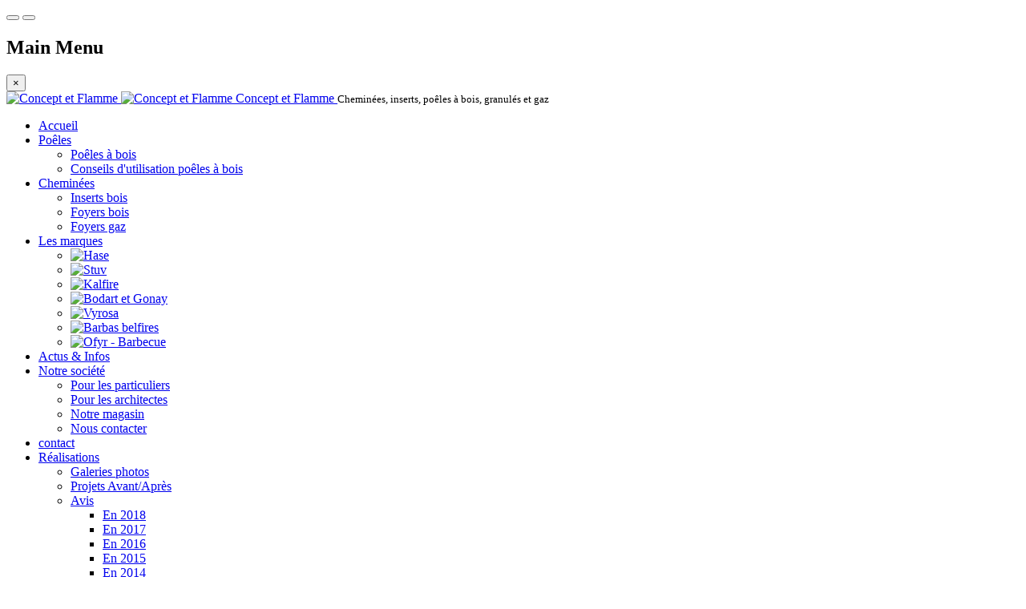

--- FILE ---
content_type: text/html; charset=utf-8
request_url: https://concept-et-flamme.com/realisations/galleries-photos/11-les-dernieres-realisations-de-poeles-a-bois/detail/1912-poele-bois-hase-lisboa-noir-lave.html
body_size: 7455
content:
<!DOCTYPE html>
<!--[if IE 8]><html lang="fr-fr" dir="ltr" class="ie8 lt-ie9 lt-ie10 com_phocagallery view-detail itemid-645 j31 mm-hover"> <![endif]-->
<!--[if IE 9]><html lang="fr-fr" dir="ltr" class="ie9 lt-ie10 com_phocagallery view-detail itemid-645 j31 mm-hover"> <![endif]-->
<html lang="fr-fr" dir="ltr"
	  class='com_phocagallery view-detail itemid-645 j31 mm-hover'>
<head>
<base href="https://concept-et-flamme.com/realisations/galleries-photos/11-les-dernieres-realisations-de-poeles-a-bois/detail/1912-poele-bois-hase-lisboa-noir-lave.html" />
<meta http-equiv="content-type" content="text/html; charset=utf-8" />
<meta name="keywords" content="foyer gaz dijon, poêles à bois Dijon, cheminée dijon" />
<meta name="description" content="Du poêle à bois à la cheminée au foyer gaz en passant par les poêles à granulés, les cheminées au foyers bois et aux solutions éthanol, découvrez l’ensemble de nos projets de chauffage (bois, granulés, gaz et éthanol)." />
<meta name="generator" content="Joomla! - Open Source Content Management" />
<title>Poêles, cheminées et inserts : photos des installations</title>
<link rel="stylesheet" type="text/css" href="/media/plg_jchoptimize/assets/gz/30/0/a658c32df392404f4e4cefd5f051936e.css"/>
<script type="application/javascript" src="/media/plg_jchoptimize/assets/gz/30/0/092b3563131cead15fbc998b5623ef82.js"></script>
<link href="/templates/ja_decor/favicon.ico" rel="shortcut icon" type="image/vnd.microsoft.icon" />
<link href="http://fonts.googleapis.com/css?family=Raleway:400,700,600,500,300" rel="stylesheet" type="text/css" />
<link href="http://fonts.googleapis.com/css?family=Roboto+Slab:400,700" rel="stylesheet" type="text/css" />
<script type="application/json" class="joomla-script-options new">{"csrf.token":"0d09e5f593197509341e36859ed9ac66","system.paths":{"root":"","base":""}}</script>
<!-- Joomla Facebook Integration Begin -->
<noscript>
<img height="1" width="1" style="display:none" alt="fbpx"
src="https://www.facebook.com/tr?id=709579009580084&ev=PageView&noscript=1"/>
</noscript>
<!-- DO NOT MODIFY -->
<!-- Joomla Facebook Integration end -->
<!-- META FOR IOS & HANDHELD -->
<meta name="viewport" content="width=device-width, initial-scale=1.0, maximum-scale=1.0, user-scalable=no"/>
<style type="text/stylesheet">@-webkit-viewport{width:device-width}@-moz-viewport{width:device-width}@-ms-viewport{width:device-width}@-o-viewport{width:device-width}@viewport{width:device-width}</style>
<meta name="HandheldFriendly" content="true"/>
<meta name="apple-mobile-web-app-capable" content="YES"/>
<!-- //META FOR IOS & HANDHELD -->
<link href='http://fonts.googleapis.com/css?family=Raleway:700,300' rel='stylesheet' type='text/css'>
<link href='http://fonts.googleapis.com/css?family=Roboto+Slab:400,300,700' rel='stylesheet' type='text/css'>
<!-- Le HTML5 shim and media query for IE8 support -->
<!--[if lt IE 9]>
<script src="//html5shim.googlecode.com/svn/trunk/html5.js"></script>
<script type="text/javascript" src="/plugins/system/t3/base-bs3/js/respond.min.js"></script>
<![endif]-->
<!-- You can add Google Analytics here or use T3 Injection feature -->
<!-- Google tag (gtag.js) -->
<!-- Google tag (gtag.js) -->
</head>
<body class=" ">
<div class="t3-wrapper"> <div class="container"><!-- Need this wrapper for off-canvas menu. Remove if you don't use of-canvas -->
<!-- Brand and toggle get grouped for better mobile display -->
<div class="navbar-header">
<button type="button" class="navbar-toggle" data-toggle="collapse" data-target=".t3-navbar">
<i class="fa fa-bars"></i>
</button>
<button class="btn btn-primary off-canvas-toggle  hidden-lg hidden-md hidden-sm hidden-xs" type="button" data-pos="right" data-nav="#t3-off-canvas" data-effect="off-canvas-effect-4">
<i class="fa fa-bars"></i>
</button>
<!-- OFF-CANVAS SIDEBAR -->
<div id="t3-off-canvas" class="t3-off-canvas  hidden-lg hidden-md hidden-sm hidden-xs">
<div class="t3-off-canvas-header">
<h2 class="t3-off-canvas-header-title">Main Menu</h2>
<button type="button" class="close" data-dismiss="modal" aria-hidden="true">&times;</button>
</div>
<div class="t3-off-canvas-body">
</div>
</div>
<!-- //OFF-CANVAS SIDEBAR -->
</div>
<!-- HEADER -->
<header id="t3-header" class="container t3-header">
<div class="main-container">
<div class="row">
<!-- LOGO -->
<div class="col-xs-12 col-sm-3 logo">
<div class="logo-image logo-control">
<a href="/" title="Concept et Flamme">
<img class="logo-img  hidden-sm hidden-xs " src="/images/logo_concept_et_flamme.png" alt="Concept et Flamme" />
<img class="logo-img-sm visible-sm visible-xs" src="/images/joomlart/Logo/logo-sm.png" alt="Concept et Flamme" />
<span>Concept et Flamme</span>
</a>
<small class="site-slogan">Cheminées, inserts, poêles à bois, granulés et gaz</small>
</div>
</div>
<!-- //LOGO -->
<div class="col-xs-12 col-md-9 pull-right">
<div class="t3-navbar navbar-collapse collapse">
<div  class="t3-megamenu"  data-responsive="true">
<ul itemscope itemtype="http://www.schema.org/SiteNavigationElement" class="nav navbar-nav level0">
<li itemprop='name'  data-id="101" data-level="1">
<a itemprop='url' class=""  href="/"   data-target="#">Accueil </a>
</li>
<li itemprop='name' class="dropdown mega" data-id="615" data-level="1">
<a itemprop='url' class=" dropdown-toggle"  href="/poeles.html"   data-target="#" data-toggle="dropdown">Poêles <em class="caret"></em></a>
<div class="nav-child dropdown-menu mega-dropdown-menu"  ><div class="mega-dropdown-inner">
<div class="row">
<div class="col-xs-12 mega-col-nav" data-width="12"><div class="mega-inner">
<ul itemscope itemtype="http://www.schema.org/SiteNavigationElement" class="mega-nav level1">
<li itemprop='name'  data-id="614" data-level="2">
<a itemprop='url' class=""  href="/poeles/poeles-a-bois.html"   data-target="#">Poêles à bois </a>
</li>
<li itemprop='name'  data-id="616" data-level="2">
<a itemprop='url' class=""  href="/poeles/conseils-d-utilisation.html"   data-target="#">Conseils d'utilisation poêles à bois </a>
</li>
</ul>
</div></div>
</div>
</div></div>
</li>
<li itemprop='name' class="dropdown mega" data-id="617" data-level="1">
<a itemprop='url' class=" dropdown-toggle"  href="/cheminees.html"   data-target="#" data-toggle="dropdown">Cheminées <em class="caret"></em></a>
<div class="nav-child dropdown-menu mega-dropdown-menu"  ><div class="mega-dropdown-inner">
<div class="row">
<div class="col-xs-12 mega-col-nav" data-width="12"><div class="mega-inner">
<ul itemscope itemtype="http://www.schema.org/SiteNavigationElement" class="mega-nav level1">
<li itemprop='name'  data-id="619" data-level="2">
<a itemprop='url' class=""  href="/cheminees/inserts-bois.html"   data-target="#">Inserts bois  </a>
</li>
<li itemprop='name'  data-id="618" data-level="2">
<a itemprop='url' class=""  href="/cheminees/foyer-bois.html"   data-target="#">Foyers bois </a>
</li>
<li itemprop='name'  data-id="620" data-level="2">
<a itemprop='url' class=""  href="/cheminees/foyers-gaz.html"   data-target="#">Foyers gaz </a>
</li>
</ul>
</div></div>
</div>
</div></div>
</li>
<li itemprop='name' class="dropdown mega" data-id="591" data-level="1">
<a itemprop='url' class=" dropdown-toggle"  href="/les-marques.html"   data-target="#" data-toggle="dropdown">Les marques <em class="caret"></em></a>
<div class="nav-child dropdown-menu mega-dropdown-menu"  ><div class="mega-dropdown-inner">
<div class="row">
<div class="col-xs-12 mega-col-nav" data-width="12"><div class="mega-inner">
<ul itemscope itemtype="http://www.schema.org/SiteNavigationElement" class="mega-nav level1">
<li itemprop='name'  data-id="592" data-level="2">
<a itemprop='url' class=""  href="/les-marques/hase.html"   data-target="#"><img class="" src="/images/logo_hase_menu_blanc.png" alt="Hase" /> </a>
</li>
<li itemprop='name'  data-id="610" data-level="2">
<a itemprop='url' class=""  href="/les-marques/stuv-et-tulp.html"   data-target="#"><img class="" src="/images/logo_stuv_menu.png" alt="Stuv" /> </a>
</li>
<li itemprop='name'  data-id="613" data-level="2">
<a itemprop='url' class=""  href="/les-marques/kal-fire.html"   data-target="#"><img class="" src="/images/logo_kal_fire_menu.png" alt="Kalfire" /> </a>
</li>
<li itemprop='name'  data-id="612" data-level="2">
<a itemprop='url' class=""  href="/les-marques/bodart-et-gonay.html"   data-target="#"><img class="" src="/images/logo_bg_menu.png" alt="Bodart et Gonay" /> </a>
</li>
<li itemprop='name'  data-id="674" data-level="2">
<a itemprop='url' class=""  href="/les-marques/vyrosa.html"   data-target="#"><img class="" src="/images/logo_vyrosa_menu.png" alt="Vyrosa" /> </a>
</li>
<li itemprop='name'  data-id="675" data-level="2">
<a itemprop='url' class=""  href="/les-marques/barbas-belfires.html"   data-target="#"><img class="" src="/images/logo_barbas_menu.png" alt="Barbas belfires" /> </a>
</li>
<li itemprop='name'  data-id="768" data-level="2">
<a itemprop='url' class=""  href="/les-marques/barbecue-ofyr-dijon.html"   data-target="#"><img class="" src="/images/logo_marques/logo_OFYR_menu_blanc.png" alt="Ofyr - Barbecue" /> </a>
</li>
</ul>
</div></div>
</div>
</div></div>
</li>
<li itemprop='name'  data-id="593" data-level="1">
<a itemprop='url' class=""  href="/blog.html"   data-target="#">Actus &amp; Infos </a>
</li>
<li itemprop='name' class="dropdown mega" data-id="594" data-level="1">
<a itemprop='url' class=" dropdown-toggle"  href="/notre-societe.html"   data-target="#" data-toggle="dropdown">Notre société <em class="caret"></em></a>
<div class="nav-child dropdown-menu mega-dropdown-menu"  ><div class="mega-dropdown-inner">
<div class="row">
<div class="col-xs-12 mega-col-nav" data-width="12"><div class="mega-inner">
<ul itemscope itemtype="http://www.schema.org/SiteNavigationElement" class="mega-nav level1">
<li itemprop='name'  data-id="604" data-level="2">
<a itemprop='url' class=""  href="/notre-societe/pour-les-particuliers.html"   data-target="#">Pour les particuliers </a>
</li>
<li itemprop='name'  data-id="595" data-level="2">
<a itemprop='url' class=""  href="/notre-societe/architecte.html"   data-target="#">Pour les architectes </a>
</li>
<li itemprop='name'  data-id="590" data-level="2">
<a itemprop='url' class=""  href="/notre-societe/magasin-dijon.html"   data-target="#">Notre magasin </a>
</li>
<li itemprop='name'  data-id="598" data-level="2">
<a itemprop='url' class=""  href="/notre-societe/nous-contacter.html"   data-target="#">Nous contacter </a>
</li>
</ul>
</div></div>
</div>
</div></div>
</li>
<li itemprop='name'  data-id="787" data-level="1">
<a itemprop='url' class=""  href="/contact.html"   data-target="#">contact </a>
</li>
<li itemprop='name' class="active dropdown mega" data-id="626" data-level="1">
<a itemprop='url' class=" dropdown-toggle"  href="/realisations.html"   data-target="#" data-toggle="dropdown">Réalisations <em class="caret"></em></a>
<div class="nav-child dropdown-menu mega-dropdown-menu"  ><div class="mega-dropdown-inner">
<div class="row">
<div class="col-xs-12 mega-col-nav" data-width="12"><div class="mega-inner">
<ul itemscope itemtype="http://www.schema.org/SiteNavigationElement" class="mega-nav level1">
<li itemprop='name' class="current active" data-id="645" data-level="2">
<a itemprop='url' class=""  href="/realisations/galleries-photos.html"   data-target="#">Galeries photos </a>
</li>
<li itemprop='name'  data-id="625" data-level="2">
<a itemprop='url' class=""  href="/realisations/projets-avant-apres.html"   data-target="#">Projets Avant/Après </a>
</li>
<li itemprop='name' class="dropdown-submenu mega" data-id="599" data-level="2">
<a itemprop='url' class=""  href="/realisations/avis-de-nos-clients.html"   data-target="#">Avis </a>
<div class="nav-child dropdown-menu mega-dropdown-menu"  ><div class="mega-dropdown-inner">
<div class="row">
<div class="col-xs-12 mega-col-nav" data-width="12"><div class="mega-inner">
<ul itemscope itemtype="http://www.schema.org/SiteNavigationElement" class="mega-nav level2">
<li itemprop='name'  data-id="652" data-level="3">
<a itemprop='url' class=""  href="/realisations/avis-de-nos-clients/avis-de-nos-clients-2015.html"   data-target="#">En 2018 </a>
</li>
<li itemprop='name'  data-id="603" data-level="3">
<a itemprop='url' class=""  href="/realisations/avis-de-nos-clients/avis-de-nos-clients-2014.html"   data-target="#">En 2017 </a>
</li>
<li itemprop='name'  data-id="602" data-level="3">
<a itemprop='url' class=""  href="/realisations/avis-de-nos-clients/avis-de-nos-clients-2013.html"   data-target="#">En 2016 </a>
</li>
<li itemprop='name'  data-id="601" data-level="3">
<a itemprop='url' class=""  href="/realisations/avis-de-nos-clients/avis-de-nos-clients-2012.html"   data-target="#">En 2015 </a>
</li>
<li itemprop='name'  data-id="600" data-level="3">
<a itemprop='url' class=""  href="/realisations/avis-de-nos-clients/avis-de-nos-clients-2011.html"   data-target="#">En 2014 </a>
</li>
</ul>
</div></div>
</div>
</div></div>
</li>
</ul>
</div></div>
</div>
</div></div>
</li>
</ul>
</div>
</div>
</div>
</div>
</div>
</header>
<!-- //HEADER -->
<div id="t3-mainbody" class="container t3-mainbody">
<div class="row">
<div class="main-container">
<!-- MAIN CONTENT -->
<div id="t3-content" class="t3-content col-xs-12">
<div id="system-message-container">
</div>
<script type="text/javascript">var phocagallery=new fadeSlideShow({wrapperid:"phocaGallerySlideshowC",dimensions:['100%','100%'],imagearray:[["/images/phocagallery/01-poeles-bois/thumbs/phoca_thumb_l_01 poele bois hase asmara albtre titane 1.1.jpg","","",""],["/images/phocagallery/01-poeles-bois/thumbs/phoca_thumb_l_01 poele bois hase asmara albtre titane 1.jpg","","",""],["/images/phocagallery/01-poeles-bois/thumbs/phoca_thumb_l_03 hase como gris pierre ollaire 2.1.jpg","","",""],["/images/phocagallery/01-poeles-bois/thumbs/phoca_thumb_l_03 hase como gris pierre ollaire 2.jpg","","",""],["/images/phocagallery/01-poeles-bois/thumbs/phoca_thumb_l_07 hase jena noir pierre ollaire porte four 3.jpg","","",""],["/images/phocagallery/01-poeles-bois/thumbs/phoca_thumb_l_09 hase lima gris pierre ollaire 4.jpg","","",""],["/images/phocagallery/01-poeles-bois/thumbs/phoca_thumb_l_poele-bois-hase-luno-gris-pierre-ollaire-5.jpg","","",""],["/images/phocagallery/01-poeles-bois/thumbs/phoca_thumb_l_poele-bois-hase-delhi-114-titane.jpg","","",""],["/images/phocagallery/01-poeles-bois/thumbs/phoca_thumb_l_poele-bois-hase-lima-noir-lave-griffee-2.jpg","","",""],["/images/phocagallery/01-poeles-bois/thumbs/phoca_thumb_l_poele-bois-hase-lima-noir-lave-griffee-2.1.jpg","","",""],["/images/phocagallery/01-poeles-bois/thumbs/phoca_thumb_l_poele bois stuv 30 up 3.jpg","","",""],["/images/phocagallery/01-poeles-bois/thumbs/phoca_thumb_l_poele bois stuv 30 9.jpg","","",""],["/images/phocagallery/01-poeles-bois/thumbs/phoca_thumb_l_poele bois stuv 30 compact bas 4.1.jpg","","",""],["/images/phocagallery/01-poeles-bois/thumbs/phoca_thumb_l_poele bois stuv 30 compact bas 6.2.jpg","","",""],["/images/phocagallery/01-poeles-bois/thumbs/phoca_thumb_l_poele bois stuv 30 compact h 8.jpg","","",""],["/images/phocagallery/01-poeles-bois/thumbs/phoca_thumb_l_poele bois stuv 30 compact h 3.jpg","","",""],["/images/phocagallery/01-poeles-bois/thumbs/phoca_thumb_l_poele bois stuv 30 compact bas 10.2.jpg","","",""],["/images/phocagallery/01-poeles-bois/thumbs/phoca_thumb_l_poele bois stuv 30 compact bas 7.jpg","","",""],["/images/phocagallery/01-poeles-bois/thumbs/phoca_thumb_l_poele bois stuv 30 7.jpg","","",""],["/images/phocagallery/01-poeles-bois/thumbs/phoca_thumb_l_poele bois stuv 30 5.jpg","","",""],["/images/phocagallery/01-poeles-bois/thumbs/phoca_thumb_l_poele bois stuv 16 78 h 4.jpg","","",""],["/images/phocagallery/01-poeles-bois/thumbs/phoca_thumb_l_poele bois stuv 16 78 cube 1.jpg","","",""],["/images/phocagallery/01-poeles-bois/thumbs/phoca_thumb_l_poele bois stuv 16 68 h 3.jpg","","",""],["/images/phocagallery/01-poeles-bois/thumbs/phoca_thumb_l_poele bois stuv 16 68 cube 1.1.jpg","","",""],["/images/phocagallery/01-poeles-bois/thumbs/phoca_thumb_l_poele bois stuv 16 58 h 1.jpg","","",""],["/images/phocagallery/01-poeles-bois/thumbs/phoca_thumb_l_poele bois hase sila plus noir 4.2.jpg","","",""],["/images/phocagallery/01-poeles-bois/thumbs/phoca_thumb_l_poele bois hase sila plus noir 3.1.jpg","","",""],["/images/phocagallery/01-poeles-bois/thumbs/phoca_thumb_l_poele bois hase sila noir 3.1.jpg","","",""],["/images/phocagallery/01-poeles-bois/thumbs/phoca_thumb_l_poele bois hase sila gris 2.jpg","","",""],["/images/phocagallery/01-poeles-bois/thumbs/phoca_thumb_l_poele bois hase sendai 175 noir 1.jpg","","",""],["/images/phocagallery/01-poeles-bois/thumbs/phoca_thumb_l_poele bois hase sendai 110 noir 1.1.jpg","","",""],["/images/phocagallery/01-poeles-bois/thumbs/phoca_thumb_l_poele bois hase luno noir plateau sable.jpg","","",""],["/images/phocagallery/01-poeles-bois/thumbs/phoca_thumb_l_poele bois hase luno noir plateau montagne 1.jpg","","",""],["/images/phocagallery/01-poeles-bois/thumbs/phoca_thumb_l_poele bois hase luno noir plateau montagne 1.1.jpg","","",""],["/images/phocagallery/01-poeles-bois/thumbs/phoca_thumb_l_poele bois hase luno noir plateau mojave 1.jpg","","",""],["/images/phocagallery/01-poeles-bois/thumbs/phoca_thumb_l_poele bois hase luno noir 4.jpg","","",""],["/images/phocagallery/01-poeles-bois/thumbs/phoca_thumb_l_poele bois hase luno noir 1.jpg","","",""],["/images/phocagallery/01-poeles-bois/thumbs/phoca_thumb_l_poele bois hase luno gris mojave.jpg","","",""],["/images/phocagallery/01-poeles-bois/thumbs/phoca_thumb_l_poele bois hase lisboa noir lave ondul.jpg","","",""],["/images/phocagallery/01-poeles-bois/thumbs/phoca_thumb_l_poele bois hase lima noir iceberg 1.jpg","","",""],["/images/phocagallery/01-poeles-bois/thumbs/phoca_thumb_l_poele bois hase lima gris iceberg 4.jpg","","",""],["/images/phocagallery/01-poeles-bois/thumbs/phoca_thumb_l_poele bois hase lima gris albtre 1.jpg","","",""],["/images/phocagallery/01-poeles-bois/thumbs/phoca_thumb_l_poele bois stuv 30 up 4.jpg","","",""],["/images/phocagallery/01-poeles-bois/thumbs/phoca_thumb_l_poele bois stuv 30 up 2.jpg","","",""],["/images/phocagallery/01-poeles-bois/thumbs/phoca_thumb_l_poele bois stuv 30 up 1.1.jpg","","",""],["/images/phocagallery/01-poeles-bois/thumbs/phoca_thumb_l_poele bois stuv 30 h 1.jpg","","",""],["/images/phocagallery/01-poeles-bois/thumbs/phoca_thumb_l_poele bois stuv 30 compact h 6.jpg","","",""],["/images/phocagallery/01-poeles-bois/thumbs/phoca_thumb_l_poele bois stuv 30 compact h 5.jpg","","",""],["/images/phocagallery/01-poeles-bois/thumbs/phoca_thumb_l_poele bois stuv 30 compact h 4.jpg","","",""],["/images/phocagallery/01-poeles-bois/thumbs/phoca_thumb_l_poele bois stuv 30 compact h 2.jpg","","",""],["/images/phocagallery/01-poeles-bois/thumbs/phoca_thumb_l_poele bois stuv 30 compact h 1.jpg","","",""],["/images/phocagallery/01-poeles-bois/thumbs/phoca_thumb_l_poele bois stuv 30 compact bas 11.jpg","","",""],["/images/phocagallery/01-poeles-bois/thumbs/phoca_thumb_l_poele bois stuv 30 compact bas 10.1.jpg","","",""],["/images/phocagallery/01-poeles-bois/thumbs/phoca_thumb_l_poele bois stuv 30 compact bas 9.jpg","","",""],["/images/phocagallery/01-poeles-bois/thumbs/phoca_thumb_l_poele bois stuv 30 compact bas 8.jpg","","",""],["/images/phocagallery/01-poeles-bois/thumbs/phoca_thumb_l_poele bois stuv 30 compact bas 6.jpg","","",""],["/images/phocagallery/01-poeles-bois/thumbs/phoca_thumb_l_poele bois stuv 30 compact bas 6.1.jpg","","",""],["/images/phocagallery/01-poeles-bois/thumbs/phoca_thumb_l_poele bois stuv 30 compact bas 5.jpg","","",""],["/images/phocagallery/01-poeles-bois/thumbs/phoca_thumb_l_poele bois stuv 30 compact bas 3.jpg","","",""],["/images/phocagallery/01-poeles-bois/thumbs/phoca_thumb_l_poele bois stuv 30 compact bas 1.jpg","","",""],["/images/phocagallery/01-poeles-bois/thumbs/phoca_thumb_l_poele bois stuv 30 8.jpg","","",""],["/images/phocagallery/01-poeles-bois/thumbs/phoca_thumb_l_poele bois stuv 30 6.jpg","","",""],["/images/phocagallery/01-poeles-bois/thumbs/phoca_thumb_l_poele bois stuv 30 4.jpg","","",""],["/images/phocagallery/01-poeles-bois/thumbs/phoca_thumb_l_poele bois stuv 30 3.1.jpg","","",""],["/images/phocagallery/01-poeles-bois/thumbs/phoca_thumb_l_poele bois stuv 30 2.jpg","","",""],["/images/phocagallery/01-poeles-bois/thumbs/phoca_thumb_l_poele bois stuv 16 78 h 3.jpg","","",""],["/images/phocagallery/01-poeles-bois/thumbs/phoca_thumb_l_poele bois stuv 16 78 h 1.jpg","","",""],["/images/phocagallery/01-poeles-bois/thumbs/phoca_thumb_l_poele bois stuv 16 78 h 2.1.jpg","","",""],["/images/phocagallery/01-poeles-bois/thumbs/phoca_thumb_l_poele bois stuv 16 78 h 2.jpg","","",""],["/images/phocagallery/01-poeles-bois/thumbs/phoca_thumb_l_poele bois stuv 16 68 up 1.jpg","","",""],["/images/phocagallery/01-poeles-bois/thumbs/phoca_thumb_l_poele bois stuv 16 68 up 1.1.jpg","","",""],["/images/phocagallery/01-poeles-bois/thumbs/phoca_thumb_l_poele bois stuv 16 68 h 2.jpg","","",""],["/images/phocagallery/01-poeles-bois/thumbs/phoca_thumb_l_poele bois stuv 16 68 h 1.jpg","","",""],["/images/phocagallery/01-poeles-bois/thumbs/phoca_thumb_l_poele bois stuv 16 68 cube 2.jpg","","",""],["/images/phocagallery/01-poeles-bois/thumbs/phoca_thumb_l_poele bois stuv 16 58 up 1.jpg","","",""],["/images/phocagallery/01-poeles-bois/thumbs/phoca_thumb_l_poele bois stuv 16 58 h 2.jpg","","",""],["/images/phocagallery/01-poeles-bois/thumbs/phoca_thumb_l_poele bois stuv 16 58 cube 2.1.jpg","","",""],["/images/phocagallery/01-poeles-bois/thumbs/phoca_thumb_l_poele bois stuv 16 58 cube 1.jpg","","",""],["/images/phocagallery/01-poeles-bois/thumbs/phoca_thumb_l_poele bois hase valencia pierre ollaire.jpg","","",""],["/images/phocagallery/01-poeles-bois/thumbs/phoca_thumb_l_poele bois hase sila plus noir 1.jpg","","",""],["/images/phocagallery/01-poeles-bois/thumbs/phoca_thumb_l_poele bois hase sila noir plateau pierre ollaire.jpg","","",""],["/images/phocagallery/01-poeles-bois/thumbs/phoca_thumb_l_poele bois hase sila noir pierre ollaire 2.jpg","","",""],["/images/phocagallery/01-poeles-bois/thumbs/phoca_thumb_l_poele bois hase sila noir pierre ollaire 1.jpg","","",""],["/images/phocagallery/01-poeles-bois/thumbs/phoca_thumb_l_poele bois hase sila noir 2.jpg","","",""],["/images/phocagallery/01-poeles-bois/thumbs/phoca_thumb_l_poele bois hase sila noir 1.1.jpg","","",""],["/images/phocagallery/01-poeles-bois/thumbs/phoca_thumb_l_poele bois hase sila gris plateau po 1.jpg","","",""],["/images/phocagallery/01-poeles-bois/thumbs/phoca_thumb_l_poele bois hase sila gris 1.jpg","","",""],["/images/phocagallery/01-poeles-bois/thumbs/phoca_thumb_l_poele bois hase sendai 175 titane 1.jpg","","",""],["/images/phocagallery/01-poeles-bois/thumbs/phoca_thumb_l_poele bois hase sendai 175 titane 1.1.jpg","","",""],["/images/phocagallery/01-poeles-bois/thumbs/phoca_thumb_l_poele bois hase sendai 175 noir 1.1.jpg","","",""],["/images/phocagallery/01-poeles-bois/thumbs/phoca_thumb_l_poele bois hase sendai 155 et woodbox.jpg","","",""],["/images/phocagallery/01-poeles-bois/thumbs/phoca_thumb_l_poele bois hase sendai 135 noir 1.jpg","","",""],["/images/phocagallery/01-poeles-bois/thumbs/phoca_thumb_l_poele bois hase sendai 110 135 titane 1.jpg","","",""],["/images/phocagallery/01-poeles-bois/thumbs/phoca_thumb_l_poele bois hase sendai 110 135 titane 1.1.jpg","","",""],["/images/phocagallery/01-poeles-bois/thumbs/phoca_thumb_l_poele bois hase luno titane mojave.jpg","","",""],["/images/phocagallery/01-poeles-bois/thumbs/phoca_thumb_l_poele bois hase luno titane albtre 1.1.jpg","","",""],["/images/phocagallery/01-poeles-bois/thumbs/phoca_thumb_l_poele bois hase luno noir plateau galet.jpg","","",""],["/images/phocagallery/01-poeles-bois/thumbs/phoca_thumb_l_poele bois hase luno noir plateau dolomite.jpg","","",""],["/images/phocagallery/01-poeles-bois/thumbs/phoca_thumb_l_poele bois hase luno noir pierre ollaire 1.jpg","","",""],["/images/phocagallery/01-poeles-bois/thumbs/phoca_thumb_l_poele bois hase luno noir pierre ollaire 1.1.jpg","","",""],["/images/phocagallery/01-poeles-bois/thumbs/phoca_thumb_l_poele bois hase luno noir 3.jpg","","",""],["/images/phocagallery/01-poeles-bois/thumbs/phoca_thumb_l_poele bois hase luno noir 2.jpg","","",""],["/images/phocagallery/01-poeles-bois/thumbs/phoca_thumb_l_poele bois hase luno gris plateau vert.jpg","","",""],["/images/phocagallery/01-poeles-bois/thumbs/phoca_thumb_l_poele bois hase luno gris plateau sable 3.jpg","","",""],["/images/phocagallery/01-poeles-bois/thumbs/phoca_thumb_l_poele bois hase luno gris plateau sable 2.jpg","","",""],["/images/phocagallery/01-poeles-bois/thumbs/phoca_thumb_l_poele bois hase luno gris plateau sable 1.jpg","","",""],["/images/phocagallery/01-poeles-bois/thumbs/phoca_thumb_l_poele bois hase luno gris plateau sable.jpg","","",""],["/images/phocagallery/01-poeles-bois/thumbs/phoca_thumb_l_poele bois hase luno gris plateau brsil.jpg","","",""],["/images/phocagallery/01-poeles-bois/thumbs/phoca_thumb_l_poele bois hase luno gris pierre ollaire 4.1.jpg","","",""],["/images/phocagallery/01-poeles-bois/thumbs/phoca_thumb_l_poele bois hase luno gris pierre ollaire 1.jpg","","",""],["/images/phocagallery/01-poeles-bois/thumbs/phoca_thumb_l_poele bois hase luno gris pierre ollaire 1.1.jpg","","",""],["/images/phocagallery/01-poeles-bois/thumbs/phoca_thumb_l_poele bois hase luno gris lave 1.jpg","","",""],["/images/phocagallery/01-poeles-bois/thumbs/phoca_thumb_l_poele bois hase luno gris albtre 2.jpg","","",""],["/images/phocagallery/01-poeles-bois/thumbs/phoca_thumb_l_poele bois hase luno gris albtre 1.jpg","","",""],["/images/phocagallery/01-poeles-bois/thumbs/phoca_thumb_l_poele bois hase lisboa noir lave.jpg","","",""],["/images/phocagallery/01-poeles-bois/thumbs/phoca_thumb_l_poele bois hase lisboa noir albatre ondul 1.jpg","","",""],["/images/phocagallery/01-poeles-bois/thumbs/phoca_thumb_l_poele bois hase lisboa gris dijon montchapet.jpg","","",""],["/images/phocagallery/01-poeles-bois/thumbs/phoca_thumb_l_poele bois hase lima titane pacifique 1.jpg","","",""],["/images/phocagallery/01-poeles-bois/thumbs/phoca_thumb_l_poele bois hase lima titane iceberg 1.jpg","","",""],["/images/phocagallery/01-poeles-bois/thumbs/phoca_thumb_l_poele bois hase lima titane iceberg 3.1.jpg","","",""],["/images/phocagallery/01-poeles-bois/thumbs/phoca_thumb_l_poele bois hase lima titane pacifique 1.1.jpg","","",""],["/images/phocagallery/01-poeles-bois/thumbs/phoca_thumb_l_poele bois hase lima noir pierre ollaire 1.jpg","","",""],["/images/phocagallery/01-poeles-bois/thumbs/phoca_thumb_l_poele bois hase lima noir lave griffe 1.jpg","","",""],["/images/phocagallery/01-poeles-bois/thumbs/phoca_thumb_l_poele bois hase lima noir lave 1.jpg","","",""],["/images/phocagallery/01-poeles-bois/thumbs/phoca_thumb_l_poele bois hase lima noir lave 1.2.jpg","","",""],["/images/phocagallery/01-poeles-bois/thumbs/phoca_thumb_l_poele bois hase lima noir iceberg 3.jpg","","",""],["/images/phocagallery/01-poeles-bois/thumbs/phoca_thumb_l_poele bois hase lima noir iceberg 2.jpg","","",""],["/images/phocagallery/01-poeles-bois/thumbs/phoca_thumb_l_poele bois hase lima noir iceberg 1.1.jpg","","",""],["/images/phocagallery/01-poeles-bois/thumbs/phoca_thumb_l_poele bois hase lima noir albtre 1.jpg","","",""],["/images/phocagallery/01-poeles-bois/thumbs/phoca_thumb_l_poele bois hase lima gris sable 3.jpg","","",""],["/images/phocagallery/01-poeles-bois/thumbs/phoca_thumb_l_poele bois hase lima gris sable 2.jpg","","",""],["/images/phocagallery/01-poeles-bois/thumbs/phoca_thumb_l_poele bois hase lima gris sable 1.jpg","","",""],["/images/phocagallery/01-poeles-bois/thumbs/phoca_thumb_l_poele bois hase lima gris pierre ollaire 3.1.jpg","","",""],["/images/phocagallery/01-poeles-bois/thumbs/phoca_thumb_l_poele bois hase lima gris pierre ollaire 2.jpg","","",""],["/images/phocagallery/01-poeles-bois/thumbs/phoca_thumb_l_poele bois hase lima gris pierre ollaire 1.jpg","","",""],["/images/phocagallery/01-poeles-bois/thumbs/phoca_thumb_l_poele bois hase lima gris lave ondule.jpg","","",""],["/images/phocagallery/01-poeles-bois/thumbs/phoca_thumb_l_poele bois hase lima gris iceberg 2.2.jpg","","",""],["/images/phocagallery/01-poeles-bois/thumbs/phoca_thumb_l_poele bois hase lima gris iceberg 1.jpg","","",""],["/images/phocagallery/01-poeles-bois/thumbs/phoca_thumb_l_poele bois hase lima gris iceberg 1.2.jpg","","",""],["/images/phocagallery/01-poeles-bois/thumbs/phoca_thumb_l_poele bois hase lima gris galet.jpg","","",""],["/images/phocagallery/01-poeles-bois/thumbs/phoca_thumb_l_poele bois hase lima gris et iceberg 1.2.jpg","","",""],["/images/phocagallery/01-poeles-bois/thumbs/phoca_thumb_l_poele bois hase lagos noir albtre 1.jpg","","",""],["/images/phocagallery/01-poeles-bois/thumbs/phoca_thumb_l_poele bois hase lagos noir brsil 1.1.jpg","","",""],["/images/phocagallery/01-poeles-bois/thumbs/phoca_thumb_l_poele bois hase lagos noir brsil 1.jpg","","",""],["/images/phocagallery/01-poeles-bois/thumbs/phoca_thumb_l_poele bois hase lagos noir pierre ollaire  1.2.jpg","","",""],["/images/phocagallery/01-poeles-bois/thumbs/phoca_thumb_l_poele bois hase lagos noir pierre ollaire  1.jpg","","",""],["/images/phocagallery/01-poeles-bois/thumbs/phoca_thumb_l_poele bois hase lagos titane mojave 1.1.jpg","","",""],["/images/phocagallery/01-poeles-bois/thumbs/phoca_thumb_l_poele bois hase lagos titane mojave 1.jpg","","",""],["/images/phocagallery/01-poeles-bois/thumbs/phoca_thumb_l_poele bois hase lima gris albatre stri 1.2.jpg","","",""],["/images/phocagallery/01-poeles-bois/thumbs/phoca_thumb_l_poele bois hase lima gris albatre stri 1.jpg","","",""],["/images/phocagallery/01-poeles-bois/thumbs/phoca_thumb_l_poele bois hase lagos noir 1.jpg","","",""],["/images/phocagallery/01-poeles-bois/thumbs/phoca_thumb_l_poele bois hase lagos noir 1.2.jpg","","",""],["/images/phocagallery/01-poeles-bois/thumbs/phoca_thumb_l_poele bois hase lagos noir 1.1.jpg","","",""],["/images/phocagallery/01-poeles-bois/thumbs/phoca_thumb_l_poele bois hase lagos gris albtre 1.1.jpg","","",""],["/images/phocagallery/01-poeles-bois/thumbs/phoca_thumb_l_poele bois hase jena titane sable 1.jpg","","",""],["/images/phocagallery/01-poeles-bois/thumbs/phoca_thumb_l_poele bois hase jena titane galet.jpg","","",""],["/images/phocagallery/01-poeles-bois/thumbs/phoca_thumb_l_poele bois hase jena noir sable.jpg","","",""],["/images/phocagallery/01-poeles-bois/thumbs/phoca_thumb_l_poele bois hase jena noir pierre ollaire porte four 1.jpg","","",""],["/images/phocagallery/01-poeles-bois/thumbs/phoca_thumb_l_poele bois hase jena noir pierre ollaire 1.jpg","","",""],["/images/phocagallery/01-poeles-bois/thumbs/phoca_thumb_l_poele bois hase jena noir lave porte four.jpg","","",""],["/images/phocagallery/01-poeles-bois/thumbs/phoca_thumb_l_poele bois hase jena noir lave 2.jpg","","",""],["/images/phocagallery/01-poeles-bois/thumbs/phoca_thumb_l_poele bois hase jena gris pierre ollaire 5.1.jpg","","",""],["/images/phocagallery/01-poeles-bois/thumbs/phoca_thumb_l_poele bois hase jena gris pierre ollaire 3.jpg","","",""],["/images/phocagallery/01-poeles-bois/thumbs/phoca_thumb_l_poele bois hase jena gris pierre ollaire 2.1.jpg","","",""],["/images/phocagallery/01-poeles-bois/thumbs/phoca_thumb_l_poele bois hase jena gris pierre ollaire 1.jpg","","",""],["/images/phocagallery/01-poeles-bois/thumbs/phoca_thumb_l_poele bois hase jena gris mojave.jpg","","",""],["/images/phocagallery/01-poeles-bois/thumbs/phoca_thumb_l_poele bois hase jena gris lave.jpg","","",""],["/images/phocagallery/01-poeles-bois/thumbs/phoca_thumb_l_poele bois hase jena chocolat sable.jpg","","",""],["/images/phocagallery/01-poeles-bois/thumbs/phoca_thumb_l_poele bois hase jena chocolat havane porte four.jpg","","",""],["/images/phocagallery/01-poeles-bois/thumbs/phoca_thumb_l_poele bois hase elvas gris dolomite plisse.jpg","","",""],["/images/phocagallery/01-poeles-bois/thumbs/phoca_thumb_l_poele bois hase dehli 124 titane 1.jpg","","",""],["/images/phocagallery/01-poeles-bois/thumbs/phoca_thumb_l_poele bois hase dehli 124 titane 1.1.jpg","","",""],["/images/phocagallery/01-poeles-bois/thumbs/phoca_thumb_l_poele bois hase dehli 124 noir 1.jpg","","",""],["/images/phocagallery/01-poeles-bois/thumbs/phoca_thumb_l_poele bois hase dehli 114 noir 4.jpg","","",""],["/images/phocagallery/01-poeles-bois/thumbs/phoca_thumb_l_poele bois hase dehli 114 noir 3.jpg","","",""],["/images/phocagallery/01-poeles-bois/thumbs/phoca_thumb_l_poele bois hase dehli 114 noir 1.jpg","","",""],["/images/phocagallery/01-poeles-bois/thumbs/phoca_thumb_l_poele bois hase dehli 114 gris 1.jpg","","",""],["/images/phocagallery/01-poeles-bois/thumbs/phoca_thumb_l_poele bois hase dehli 114 gris 1.1.jpg","","",""],["/images/phocagallery/01-poeles-bois/thumbs/phoca_thumb_l_poele bois hase como titane sable 1.jpg","","",""],["/images/phocagallery/01-poeles-bois/thumbs/phoca_thumb_l_poele bois hase como noir montagne.jpg","","",""],["/images/phocagallery/01-poeles-bois/thumbs/phoca_thumb_l_poele bois hase como gris pierre ollaire 1.jpg","","",""],["/images/phocagallery/01-poeles-bois/thumbs/phoca_thumb_l_poele bois hase como gris pierre ollaire 1.1.jpg","","",""],["/images/phocagallery/01-poeles-bois/thumbs/phoca_thumb_l_poele bois hase bari titane sable 2.jpg","","",""],["/images/phocagallery/01-poeles-bois/thumbs/phoca_thumb_l_poele bois hase bari titane sable 1.jpg","","",""],["/images/phocagallery/01-poeles-bois/thumbs/phoca_thumb_l_poele bois hase bari titane sable 1.1.jpg","","",""],["/images/phocagallery/01-poeles-bois/thumbs/phoca_thumb_l_poele bois hase bari titane pierre ollaire.jpg","","",""],["/images/phocagallery/01-poeles-bois/thumbs/phoca_thumb_l_poele bois hase bari titane 4.jpg","","",""],["/images/phocagallery/01-poeles-bois/thumbs/phoca_thumb_l_poele bois hase bari titane 3.jpg","","",""],["/images/phocagallery/01-poeles-bois/thumbs/phoca_thumb_l_poele bois hase bari titane 1.jpg","","",""],["/images/phocagallery/01-poeles-bois/thumbs/phoca_thumb_l_poele bois hase bari titane 2.jpg","","",""],["/images/phocagallery/01-poeles-bois/thumbs/phoca_thumb_l_poele bois hase baris gris 8.jpg","","",""],["/images/phocagallery/01-poeles-bois/thumbs/phoca_thumb_l_poele bois hase bari noir pierre ollaire 2.jpg","","",""],["/images/phocagallery/01-poeles-bois/thumbs/phoca_thumb_l_poele bois hase bari noir pierre ollaire 1.1.jpg","","",""],["/images/phocagallery/01-poeles-bois/thumbs/phoca_thumb_l_poele bois hase bari noir 25.jpg","","",""],["/images/phocagallery/01-poeles-bois/thumbs/phoca_thumb_l_poele bois hase bari noir 20.jpg","","",""],["/images/phocagallery/01-poeles-bois/thumbs/phoca_thumb_l_poele bois hase bari noir 22.jpg","","",""],["/images/phocagallery/01-poeles-bois/thumbs/phoca_thumb_l_poele bois hase bari noir 18.jpg","","",""],["/images/phocagallery/01-poeles-bois/thumbs/phoca_thumb_l_poele bois hase bari noir 17.jpg","","",""],["/images/phocagallery/01-poeles-bois/thumbs/phoca_thumb_l_poele bois hase bari noir 16.1.jpg","","",""],["/images/phocagallery/01-poeles-bois/thumbs/phoca_thumb_l_poele bois hase bari noir 15.jpg","","",""],["/images/phocagallery/01-poeles-bois/thumbs/phoca_thumb_l_poele bois hase bari noir 14.jpg","","",""],["/images/phocagallery/01-poeles-bois/thumbs/phoca_thumb_l_poele bois hase bari noir 13.jpg","","",""],["/images/phocagallery/01-poeles-bois/thumbs/phoca_thumb_l_poele bois hase bari noir 12.jpg","","",""],["/images/phocagallery/01-poeles-bois/thumbs/phoca_thumb_l_poele bois hase bari noir 10.jpg","","",""],["/images/phocagallery/01-poeles-bois/thumbs/phoca_thumb_l_poele bois hase bari noir 9.jpg","","",""],["/images/phocagallery/01-poeles-bois/thumbs/phoca_thumb_l_poele bois hase bari noir 7.jpg","","",""],["/images/phocagallery/01-poeles-bois/thumbs/phoca_thumb_l_poele bois hase bari noir 6.jpg","","",""],["/images/phocagallery/01-poeles-bois/thumbs/phoca_thumb_l_poele bois hase bari noir 5.jpg","","",""],["/images/phocagallery/01-poeles-bois/thumbs/phoca_thumb_l_poele bois hase bari noir 4.jpg","","",""],["/images/phocagallery/01-poeles-bois/thumbs/phoca_thumb_l_poele bois hase bari noir 3.jpg","","",""],["/images/phocagallery/01-poeles-bois/thumbs/phoca_thumb_l_poele bois hase bari noir 2.jpg","","",""],["/images/phocagallery/01-poeles-bois/thumbs/phoca_thumb_l_poele bois hase bari noir 1.2.jpg","","",""],["/images/phocagallery/01-poeles-bois/thumbs/phoca_thumb_l_poele bois hase bari gris sable.jpg","","",""],["/images/phocagallery/01-poeles-bois/thumbs/phoca_thumb_l_poele bois hase bari gris pierre ollaire 7.jpg","","",""],["/images/phocagallery/01-poeles-bois/thumbs/phoca_thumb_l_poele bois hase bari gris pierre ollaire 5.jpg","","",""],["/images/phocagallery/01-poeles-bois/thumbs/phoca_thumb_l_poele bois hase bari gris pierre ollaire 4.jpg","","",""],["/images/phocagallery/01-poeles-bois/thumbs/phoca_thumb_l_poele bois hase bari gris pierre ollaire 3.jpg","","",""],["/images/phocagallery/01-poeles-bois/thumbs/phoca_thumb_l_poele bois hase bari gris pierre ollaire 2.jpg","","",""],["/images/phocagallery/01-poeles-bois/thumbs/phoca_thumb_l_poele bois hase bari gris pierre ollaire  1.jpg","","",""],["/images/phocagallery/01-poeles-bois/thumbs/phoca_thumb_l_poele bois hase bari gris 3.jpg","","",""],["/images/phocagallery/01-poeles-bois/thumbs/phoca_thumb_l_poele bois hase bari gris 4.jpg","","",""],["/images/phocagallery/01-poeles-bois/thumbs/phoca_thumb_l_poele bois hase bari gris brsil.jpg","","",""],["/images/phocagallery/01-poeles-bois/thumbs/phoca_thumb_l_poele bois hase bari gris mojave.jpg","","",""],["/images/phocagallery/01-poeles-bois/thumbs/phoca_thumb_l_poele bois hase bari gris pierre ollaire 1.1.jpg","","",""],["/images/phocagallery/01-poeles-bois/thumbs/phoca_thumb_l_poele bois accumulation stuv 30 compact h.jpg","","",""],["/images/phocagallery/01-poeles-bois/thumbs/phoca_thumb_l_poele bois hase bari gris.jpg","","",""],["/images/phocagallery/01-poeles-bois/thumbs/phoca_thumb_l_11 Hase Luno Gris Albtre 2.JPG","","",""],["/media/com_phocagallery/images/phoca_thumb_l_no_image.png","","",""],["/images/phocagallery/2016/2016_realisation_poele/thumbs/phoca_thumb_l_Hase-Asmara-Dijon-(2).jpg","","",""],["/images/phocagallery/2016/2016_realisation_poele/thumbs/phoca_thumb_l_Hase-Bari-a-Ancey.jpg","","",""],["/images/phocagallery/2016/2016_realisation_poele/thumbs/phoca_thumb_l_Hase-Bari-a-Magny-sur-Tille-protection-(2).jpg","","",""],["/images/phocagallery/2016/2016_realisation_poele/thumbs/phoca_thumb_l_Hase-Bari-Arc-sur-Tille.jpg","","",""],["/images/phocagallery/2016/2016_realisation_poele/thumbs/phoca_thumb_l_Hase-Asmara-Dijon-(1).jpg","","",""],["/media/com_phocagallery/images/phoca_thumb_l_no_image.png","","",""]],displaymode:{type:'auto',pause:3000,cycles:0,wraparound:false,randomize:0},persist:false,fadeduration:5000,descreveal:"none",togglerid:"",})</script>
<div id="phocagallery" class="pg-detail-view"><div><a href="/realisations/galleries-photos/category/11-les-dernieres-realisations-de-poeles-a-bois.html" title="Retour à la catégorie"><img src="/media/com_phocagallery/images/icon-up-images.png" alt="Retour à la catégorie" /></a></div><div class="ph-mc" style="padding-top:10px"><table border="0" class="ph-w100 ph-mc" cellpadding="0" cellspacing="0"><tr><td colspan="6" align="center" valign="middle" style="vertical-align: middle;" ><div id="phocaGalleryImageBox" style="margin: auto;padding: 0;"><img src="/images/phocagallery/01-poeles-bois/thumbs/phoca_thumb_l_poele bois hase lisboa noir lave.jpg" alt="Poêle à bois Hase - Lisboa noir Céramique lave" class="pg-detail-image img img-responsive" /><div id="description-msg"  class="pg-dv-desc-lightbox"><div id="description-text"  class="pg-dv-desc-lightbox">Poêle à bois Hase - Lisboa noir Céramique lave</div></div></div></td></tr><tr><td colspan="6"><div style="padding:0;margin:0;height:3px;font-size:0px;">&nbsp;</div></td></tr><tr><td align="left" width="30%" style="padding-left:48px"><div class="pg-imgbgd"><a href="/realisations/galleries-photos/11-les-dernieres-realisations-de-poeles-a-bois/detail/1913-poele-bois-hase-lisboa-noir-lave-ondul.html" title="Image précédente" id="prev" ><img src="/media/com_phocagallery/images/icon-prev.png" alt="Image précédente" /></a></div></td><td align="center"><img src="/media/com_phocagallery/images/icon-stop-grey.png" alt="Arrêter diaporama" /></td><td align="center"><div class="pg-imgbgd"><a href="/realisations/galleries-photos/11-les-dernieres-realisations-de-poeles-a-bois/detail/1912-poele-bois-hase-lisboa-noir-lave.html?phocaslideshow=1" title="Démarrer diaporama"><img src="/media/com_phocagallery/images/icon-play.png" alt="Démarrer diaporama" /></a></div></td><td align="center"><div class="pg-imgbgd"><a href="/realisations/galleries-photos/11-les-dernieres-realisations-de-poeles-a-bois/detail/1912-poele-bois-hase-lisboa-noir-lave.html" onclick="" title="Rafraîchir" ><img src="/media/com_phocagallery/images/icon-reload.png" alt="Rafraîchir" /></a></div></td><td align="right" width="30%" style="padding-right:48px"><div class="pg-imgbgd"><a href="/realisations/galleries-photos/11-les-dernieres-realisations-de-poeles-a-bois/detail/1911-poele-bois-hase-lisboa-noir-albatre-ondul-1.html" title="Image suivante" id="next" ><img src="/media/com_phocagallery/images/icon-next.png" alt="Image suivante" /></div></td></tr></table></div><div style="display:block;color:#ccc;text-align:right;">Powered by <a href="https://www.phoca.cz/phocagallery">Phoca Gallery</a></div></div><div id="phocaGallerySlideshowC" style="display:none"></div>
</div>
<!-- //MAIN CONTENT -->
</div>
</div>
</div>
<!-- STICKY MODULE -->
<div class="sticky-module sticky-module-left ">
<div class="custom"  >
<!-- AddThis Follow BEGIN -->
<div class="addthis_toolbox addthis_32x32_style addthis_default_style"><a class="addthis_button_facebook_follow"></a> <a class="addthis_button_twitter_follow"></a> <a class="addthis_button_google_follow"></a></div>
</div>
</div>
<!-- //STICKY MODULE -->
<!-- FOOTER -->
<footer id="t3-footer" class="container t3-footer">
<div class="main-container footer-sl-container">
<div class="row">
</div>
</div>
<section class="t3-copyright main-container">
<div class="row">
<div class="col-md-12 copyright ">
<div class="custom"  >
<h2 style="text-align: left;">Nous contacter</h2>
<h4 style="text-align: left;">6 rue de Cracovie - 21000 DIJON</h4>
<p style="text-align: left;">Face IKEA</p>
<h3 style="text-align: left;"><strong>03 80 66 76 35</strong></h3>
<p style="text-align: left;"><a href="mailto:contact@concept-et-flamme.com" title="contact@concept-et-flamme.com">contact@concept-et-flamme.com</a></p>
<p style="text-align: left;"><a href="http://www.concept-et-flamme.com" title="Concept et Flamme - Dijon">https://www.concept-et-flamme.com</a></p>
<p style="text-align: left;"><strong>Notre magasin est ouvert</strong>&nbsp;du mardi au Vendredi : 10h-12h et 14h-18h /&nbsp;Samedi :&nbsp;10h-12h et 14h-17h</p>
<p style="text-align: left;"><strong>Accueil téléphonique</strong> : du mardi au Jeudi de 10-12h et 14h-18h | Vendredi de 10h à 12h.</p></div>
<div class="custom"  >
<p style="text-align: center;"><a href="/component/users/?view=login">Connexion</a>&nbsp;&nbsp;|&nbsp;&nbsp;<a href="/notre-societe/nous-contacter.html">Contact</a>&nbsp; |&nbsp; <a href="/conditions-d-utilisation.html">Conditions d'utilisation</a>&nbsp; |&nbsp; <a href="/images/PDF/Qualibois_2023-2024.pdf" target="_blank" title="Qualibois Concept et Flamme">Attestation RGE Qualibois&nbsp;&nbsp;</a>&nbsp;|&nbsp; <a href="/images/PDF/CONDITIONS-GENERALES-DE-VENTE-CONCEPT-FLAMME-250524.pdf" target="_blank" title="CGV concept et flamme">CGV</a></p></div>
</div>
</div>
</section>
</footer>
<!-- //FOOTER -->
</div></div>
<div id="cookiesck_interface"><div class="cookiesck-main"><div class="cookiesck-main-close">Sauvegarder</div><div class="cookiesck-main-title">Choix utilisateur pour les Cookies</div><div class="cookiesck-main-desc">Nous utilisons des cookies afin de vous proposer les meilleurs services possibles. Si vous déclinez l'utilisation de ces cookies, le site web pourrait ne pas fonctionner correctement.</div><div class="cookiesck-main-buttons"><div class="cookiesck-accept cookiesck_button">Tout accepter</div><div class="cookiesck-decline cookiesck_button">Tout décliner</div></div><div class="cookiesck-category" data-category="analytics"><div class="cookiesck-category-name">Analytics</div><div class="cookiesck-category-desc">Outils utilisés pour analyser les données de navigation et mesurer l'efficacité du site internet afin de comprendre son fonctionnement.</div><div class="cookiesck-platform" data-platform="Google Analytics"><div class="cookiesck-platform-name">Google Analytics</div><div class="cookiesck-platform-desc"></div><div class="cookiesck-accept cookiesck_button">Accepter</div><div class="cookiesck-decline cookiesck_button">Décliner</div></div><div class="cookiesck-platform" data-platform="$family"><div class="cookiesck-platform-name">$family</div><div class="cookiesck-platform-desc"></div><div class="cookiesck-accept cookiesck_button">Accepter</div><div class="cookiesck-decline cookiesck_button">Décliner</div></div><div class="cookiesck-platform" data-platform="$constructor"><div class="cookiesck-platform-name">$constructor</div><div class="cookiesck-platform-desc"></div><div class="cookiesck-accept cookiesck_button">Accepter</div><div class="cookiesck-decline cookiesck_button">Décliner</div></div><div class="cookiesck-platform" data-platform="each"><div class="cookiesck-platform-name">each</div><div class="cookiesck-platform-desc"></div><div class="cookiesck-accept cookiesck_button">Accepter</div><div class="cookiesck-decline cookiesck_button">Décliner</div></div><div class="cookiesck-platform" data-platform="clone"><div class="cookiesck-platform-name">clone</div><div class="cookiesck-platform-desc"></div><div class="cookiesck-accept cookiesck_button">Accepter</div><div class="cookiesck-decline cookiesck_button">Décliner</div></div><div class="cookiesck-platform" data-platform="clean"><div class="cookiesck-platform-name">clean</div><div class="cookiesck-platform-desc"></div><div class="cookiesck-accept cookiesck_button">Accepter</div><div class="cookiesck-decline cookiesck_button">Décliner</div></div><div class="cookiesck-platform" data-platform="invoke"><div class="cookiesck-platform-name">invoke</div><div class="cookiesck-platform-desc"></div><div class="cookiesck-accept cookiesck_button">Accepter</div><div class="cookiesck-decline cookiesck_button">Décliner</div></div><div class="cookiesck-platform" data-platform="associate"><div class="cookiesck-platform-name">associate</div><div class="cookiesck-platform-desc"></div><div class="cookiesck-accept cookiesck_button">Accepter</div><div class="cookiesck-decline cookiesck_button">Décliner</div></div><div class="cookiesck-platform" data-platform="link"><div class="cookiesck-platform-name">link</div><div class="cookiesck-platform-desc"></div><div class="cookiesck-accept cookiesck_button">Accepter</div><div class="cookiesck-decline cookiesck_button">Décliner</div></div><div class="cookiesck-platform" data-platform="contains"><div class="cookiesck-platform-name">contains</div><div class="cookiesck-platform-desc"></div><div class="cookiesck-accept cookiesck_button">Accepter</div><div class="cookiesck-decline cookiesck_button">Décliner</div></div><div class="cookiesck-platform" data-platform="append"><div class="cookiesck-platform-name">append</div><div class="cookiesck-platform-desc"></div><div class="cookiesck-accept cookiesck_button">Accepter</div><div class="cookiesck-decline cookiesck_button">Décliner</div></div><div class="cookiesck-platform" data-platform="getLast"><div class="cookiesck-platform-name">getLast</div><div class="cookiesck-platform-desc"></div><div class="cookiesck-accept cookiesck_button">Accepter</div><div class="cookiesck-decline cookiesck_button">Décliner</div></div><div class="cookiesck-platform" data-platform="getRandom"><div class="cookiesck-platform-name">getRandom</div><div class="cookiesck-platform-desc"></div><div class="cookiesck-accept cookiesck_button">Accepter</div><div class="cookiesck-decline cookiesck_button">Décliner</div></div><div class="cookiesck-platform" data-platform="include"><div class="cookiesck-platform-name">include</div><div class="cookiesck-platform-desc"></div><div class="cookiesck-accept cookiesck_button">Accepter</div><div class="cookiesck-decline cookiesck_button">Décliner</div></div><div class="cookiesck-platform" data-platform="combine"><div class="cookiesck-platform-name">combine</div><div class="cookiesck-platform-desc"></div><div class="cookiesck-accept cookiesck_button">Accepter</div><div class="cookiesck-decline cookiesck_button">Décliner</div></div><div class="cookiesck-platform" data-platform="erase"><div class="cookiesck-platform-name">erase</div><div class="cookiesck-platform-desc"></div><div class="cookiesck-accept cookiesck_button">Accepter</div><div class="cookiesck-decline cookiesck_button">Décliner</div></div><div class="cookiesck-platform" data-platform="empty"><div class="cookiesck-platform-name">empty</div><div class="cookiesck-platform-desc"></div><div class="cookiesck-accept cookiesck_button">Accepter</div><div class="cookiesck-decline cookiesck_button">Décliner</div></div><div class="cookiesck-platform" data-platform="flatten"><div class="cookiesck-platform-name">flatten</div><div class="cookiesck-platform-desc"></div><div class="cookiesck-accept cookiesck_button">Accepter</div><div class="cookiesck-decline cookiesck_button">Décliner</div></div><div class="cookiesck-platform" data-platform="pick"><div class="cookiesck-platform-name">pick</div><div class="cookiesck-platform-desc"></div><div class="cookiesck-accept cookiesck_button">Accepter</div><div class="cookiesck-decline cookiesck_button">Décliner</div></div><div class="cookiesck-platform" data-platform="hexToRgb"><div class="cookiesck-platform-name">hexToRgb</div><div class="cookiesck-platform-desc"></div><div class="cookiesck-accept cookiesck_button">Accepter</div><div class="cookiesck-decline cookiesck_button">Décliner</div></div><div class="cookiesck-platform" data-platform="rgbToHex"><div class="cookiesck-platform-name">rgbToHex</div><div class="cookiesck-platform-desc"></div><div class="cookiesck-accept cookiesck_button">Accepter</div><div class="cookiesck-decline cookiesck_button">Décliner</div></div><div class="cookiesck-platform" data-platform="sript analytics"><div class="cookiesck-platform-name">sript analytics</div><div class="cookiesck-platform-desc"></div><div class="cookiesck-accept cookiesck_button">Accepter</div><div class="cookiesck-decline cookiesck_button">Décliner</div></div></div><div class="cookiesck-category" data-category="marketing"><div class="cookiesck-category-name">Marketing</div><div class="cookiesck-category-desc">Ensemble de techniques ayant pour objet la stratégie commerciale et notamment l'étude de marché.</div><div class="cookiesck-platform" data-platform="Facebook"><div class="cookiesck-platform-name">Facebook</div><div class="cookiesck-platform-desc"></div><div class="cookiesck-accept cookiesck_button">Accepter</div><div class="cookiesck-decline cookiesck_button">Décliner</div></div></div><div class="cookiesck-category" data-category="$family"><div class="cookiesck-category-name">$family</div><div class="cookiesck-category-desc"></div><div class="cookiesck-platform" data-platform="$hidden"><div class="cookiesck-platform-name">$hidden</div><div class="cookiesck-platform-desc"></div><div class="cookiesck-accept cookiesck_button">Accepter</div><div class="cookiesck-decline cookiesck_button">Décliner</div></div><div class="cookiesck-platform" data-platform="overloadSetter"><div class="cookiesck-platform-name">overloadSetter</div><div class="cookiesck-platform-desc"></div><div class="cookiesck-accept cookiesck_button">Accepter</div><div class="cookiesck-decline cookiesck_button">Décliner</div></div><div class="cookiesck-platform" data-platform="overloadGetter"><div class="cookiesck-platform-name">overloadGetter</div><div class="cookiesck-platform-desc"></div><div class="cookiesck-accept cookiesck_button">Accepter</div><div class="cookiesck-decline cookiesck_button">Décliner</div></div><div class="cookiesck-platform" data-platform="extend"><div class="cookiesck-platform-name">extend</div><div class="cookiesck-platform-desc"></div><div class="cookiesck-accept cookiesck_button">Accepter</div><div class="cookiesck-decline cookiesck_button">Décliner</div></div><div class="cookiesck-platform" data-platform="implement"><div class="cookiesck-platform-name">implement</div><div class="cookiesck-platform-desc"></div><div class="cookiesck-accept cookiesck_button">Accepter</div><div class="cookiesck-decline cookiesck_button">Décliner</div></div><div class="cookiesck-platform" data-platform="hide"><div class="cookiesck-platform-name">hide</div><div class="cookiesck-platform-desc"></div><div class="cookiesck-accept cookiesck_button">Accepter</div><div class="cookiesck-decline cookiesck_button">Décliner</div></div><div class="cookiesck-platform" data-platform="protect"><div class="cookiesck-platform-name">protect</div><div class="cookiesck-platform-desc"></div><div class="cookiesck-accept cookiesck_button">Accepter</div><div class="cookiesck-decline cookiesck_button">Décliner</div></div><div class="cookiesck-platform" data-platform="attempt"><div class="cookiesck-platform-name">attempt</div><div class="cookiesck-platform-desc"></div><div class="cookiesck-accept cookiesck_button">Accepter</div><div class="cookiesck-decline cookiesck_button">Décliner</div></div><div class="cookiesck-platform" data-platform="pass"><div class="cookiesck-platform-name">pass</div><div class="cookiesck-platform-desc"></div><div class="cookiesck-accept cookiesck_button">Accepter</div><div class="cookiesck-decline cookiesck_button">Décliner</div></div><div class="cookiesck-platform" data-platform="delay"><div class="cookiesck-platform-name">delay</div><div class="cookiesck-platform-desc"></div><div class="cookiesck-accept cookiesck_button">Accepter</div><div class="cookiesck-decline cookiesck_button">Décliner</div></div><div class="cookiesck-platform" data-platform="periodical"><div class="cookiesck-platform-name">periodical</div><div class="cookiesck-platform-desc"></div><div class="cookiesck-accept cookiesck_button">Accepter</div><div class="cookiesck-decline cookiesck_button">Décliner</div></div></div><div class="cookiesck-category" data-category="$constructor"><div class="cookiesck-category-name">$constructor</div><div class="cookiesck-category-desc"></div><div class="cookiesck-platform" data-platform="alias"><div class="cookiesck-platform-name">alias</div><div class="cookiesck-platform-desc"></div><div class="cookiesck-accept cookiesck_button">Accepter</div><div class="cookiesck-decline cookiesck_button">Décliner</div></div><div class="cookiesck-platform" data-platform="mirror"><div class="cookiesck-platform-name">mirror</div><div class="cookiesck-platform-desc"></div><div class="cookiesck-accept cookiesck_button">Accepter</div><div class="cookiesck-decline cookiesck_button">Décliner</div></div><div class="cookiesck-platform" data-platform="pop"><div class="cookiesck-platform-name">pop</div><div class="cookiesck-platform-desc"></div><div class="cookiesck-accept cookiesck_button">Accepter</div><div class="cookiesck-decline cookiesck_button">Décliner</div></div><div class="cookiesck-platform" data-platform="push"><div class="cookiesck-platform-name">push</div><div class="cookiesck-platform-desc"></div><div class="cookiesck-accept cookiesck_button">Accepter</div><div class="cookiesck-decline cookiesck_button">Décliner</div></div><div class="cookiesck-platform" data-platform="reverse"><div class="cookiesck-platform-name">reverse</div><div class="cookiesck-platform-desc"></div><div class="cookiesck-accept cookiesck_button">Accepter</div><div class="cookiesck-decline cookiesck_button">Décliner</div></div><div class="cookiesck-platform" data-platform="shift"><div class="cookiesck-platform-name">shift</div><div class="cookiesck-platform-desc"></div><div class="cookiesck-accept cookiesck_button">Accepter</div><div class="cookiesck-decline cookiesck_button">Décliner</div></div><div class="cookiesck-platform" data-platform="sort"><div class="cookiesck-platform-name">sort</div><div class="cookiesck-platform-desc"></div><div class="cookiesck-accept cookiesck_button">Accepter</div><div class="cookiesck-decline cookiesck_button">Décliner</div></div><div class="cookiesck-platform" data-platform="splice"><div class="cookiesck-platform-name">splice</div><div class="cookiesck-platform-desc"></div><div class="cookiesck-accept cookiesck_button">Accepter</div><div class="cookiesck-decline cookiesck_button">Décliner</div></div><div class="cookiesck-platform" data-platform="unshift"><div class="cookiesck-platform-name">unshift</div><div class="cookiesck-platform-desc"></div><div class="cookiesck-accept cookiesck_button">Accepter</div><div class="cookiesck-decline cookiesck_button">Décliner</div></div><div class="cookiesck-platform" data-platform="concat"><div class="cookiesck-platform-name">concat</div><div class="cookiesck-platform-desc"></div><div class="cookiesck-accept cookiesck_button">Accepter</div><div class="cookiesck-decline cookiesck_button">Décliner</div></div><div class="cookiesck-platform" data-platform="join"><div class="cookiesck-platform-name">join</div><div class="cookiesck-platform-desc"></div><div class="cookiesck-accept cookiesck_button">Accepter</div><div class="cookiesck-decline cookiesck_button">Décliner</div></div><div class="cookiesck-platform" data-platform="slice"><div class="cookiesck-platform-name">slice</div><div class="cookiesck-platform-desc"></div><div class="cookiesck-accept cookiesck_button">Accepter</div><div class="cookiesck-decline cookiesck_button">Décliner</div></div><div class="cookiesck-platform" data-platform="indexOf"><div class="cookiesck-platform-name">indexOf</div><div class="cookiesck-platform-desc"></div><div class="cookiesck-accept cookiesck_button">Accepter</div><div class="cookiesck-decline cookiesck_button">Décliner</div></div><div class="cookiesck-platform" data-platform="lastIndexOf"><div class="cookiesck-platform-name">lastIndexOf</div><div class="cookiesck-platform-desc"></div><div class="cookiesck-accept cookiesck_button">Accepter</div><div class="cookiesck-decline cookiesck_button">Décliner</div></div><div class="cookiesck-platform" data-platform="filter"><div class="cookiesck-platform-name">filter</div><div class="cookiesck-platform-desc"></div><div class="cookiesck-accept cookiesck_button">Accepter</div><div class="cookiesck-decline cookiesck_button">Décliner</div></div><div class="cookiesck-platform" data-platform="forEach"><div class="cookiesck-platform-name">forEach</div><div class="cookiesck-platform-desc"></div><div class="cookiesck-accept cookiesck_button">Accepter</div><div class="cookiesck-decline cookiesck_button">Décliner</div></div><div class="cookiesck-platform" data-platform="every"><div class="cookiesck-platform-name">every</div><div class="cookiesck-platform-desc"></div><div class="cookiesck-accept cookiesck_button">Accepter</div><div class="cookiesck-decline cookiesck_button">Décliner</div></div><div class="cookiesck-platform" data-platform="map"><div class="cookiesck-platform-name">map</div><div class="cookiesck-platform-desc"></div><div class="cookiesck-accept cookiesck_button">Accepter</div><div class="cookiesck-decline cookiesck_button">Décliner</div></div><div class="cookiesck-platform" data-platform="some"><div class="cookiesck-platform-name">some</div><div class="cookiesck-platform-desc"></div><div class="cookiesck-accept cookiesck_button">Accepter</div><div class="cookiesck-decline cookiesck_button">Décliner</div></div><div class="cookiesck-platform" data-platform="reduce"><div class="cookiesck-platform-name">reduce</div><div class="cookiesck-platform-desc"></div><div class="cookiesck-accept cookiesck_button">Accepter</div><div class="cookiesck-decline cookiesck_button">Décliner</div></div><div class="cookiesck-platform" data-platform="reduceRight"><div class="cookiesck-platform-name">reduceRight</div><div class="cookiesck-platform-desc"></div><div class="cookiesck-accept cookiesck_button">Accepter</div><div class="cookiesck-decline cookiesck_button">Décliner</div></div><div class="cookiesck-platform" data-platform="forEachMethod"><div class="cookiesck-platform-name">forEachMethod</div><div class="cookiesck-platform-desc"></div><div class="cookiesck-accept cookiesck_button">Accepter</div><div class="cookiesck-decline cookiesck_button">Décliner</div></div></div><div class="cookiesck-category" data-category="each"><div class="cookiesck-category-name">each</div><div class="cookiesck-category-desc"></div></div><div class="cookiesck-category" data-category="clone"><div class="cookiesck-category-name">clone</div><div class="cookiesck-category-desc"></div></div><div class="cookiesck-category" data-category="clean"><div class="cookiesck-category-name">clean</div><div class="cookiesck-category-desc"></div></div><div class="cookiesck-category" data-category="invoke"><div class="cookiesck-category-name">invoke</div><div class="cookiesck-category-desc"></div></div><div class="cookiesck-category" data-category="associate"><div class="cookiesck-category-name">associate</div><div class="cookiesck-category-desc"></div></div><div class="cookiesck-category" data-category="link"><div class="cookiesck-category-name">link</div><div class="cookiesck-category-desc"></div></div><div class="cookiesck-category" data-category="contains"><div class="cookiesck-category-name">contains</div><div class="cookiesck-category-desc"></div></div><div class="cookiesck-category" data-category="append"><div class="cookiesck-category-name">append</div><div class="cookiesck-category-desc"></div></div><div class="cookiesck-category" data-category="getlast"><div class="cookiesck-category-name">getLast</div><div class="cookiesck-category-desc"></div></div><div class="cookiesck-category" data-category="getrandom"><div class="cookiesck-category-name">getRandom</div><div class="cookiesck-category-desc"></div></div><div class="cookiesck-category" data-category="include"><div class="cookiesck-category-name">include</div><div class="cookiesck-category-desc"></div></div><div class="cookiesck-category" data-category="combine"><div class="cookiesck-category-name">combine</div><div class="cookiesck-category-desc"></div></div><div class="cookiesck-category" data-category="erase"><div class="cookiesck-category-name">erase</div><div class="cookiesck-category-desc"></div></div><div class="cookiesck-category" data-category="empty"><div class="cookiesck-category-name">empty</div><div class="cookiesck-category-desc"></div></div><div class="cookiesck-category" data-category="flatten"><div class="cookiesck-category-name">flatten</div><div class="cookiesck-category-desc"></div></div><div class="cookiesck-category" data-category="pick"><div class="cookiesck-category-name">pick</div><div class="cookiesck-category-desc"></div></div><div class="cookiesck-category" data-category="hextorgb"><div class="cookiesck-category-name">hexToRgb</div><div class="cookiesck-category-desc"></div></div><div class="cookiesck-category" data-category="rgbtohex"><div class="cookiesck-category-name">rgbToHex</div><div class="cookiesck-category-desc"></div></div></div></div></body>
</html>